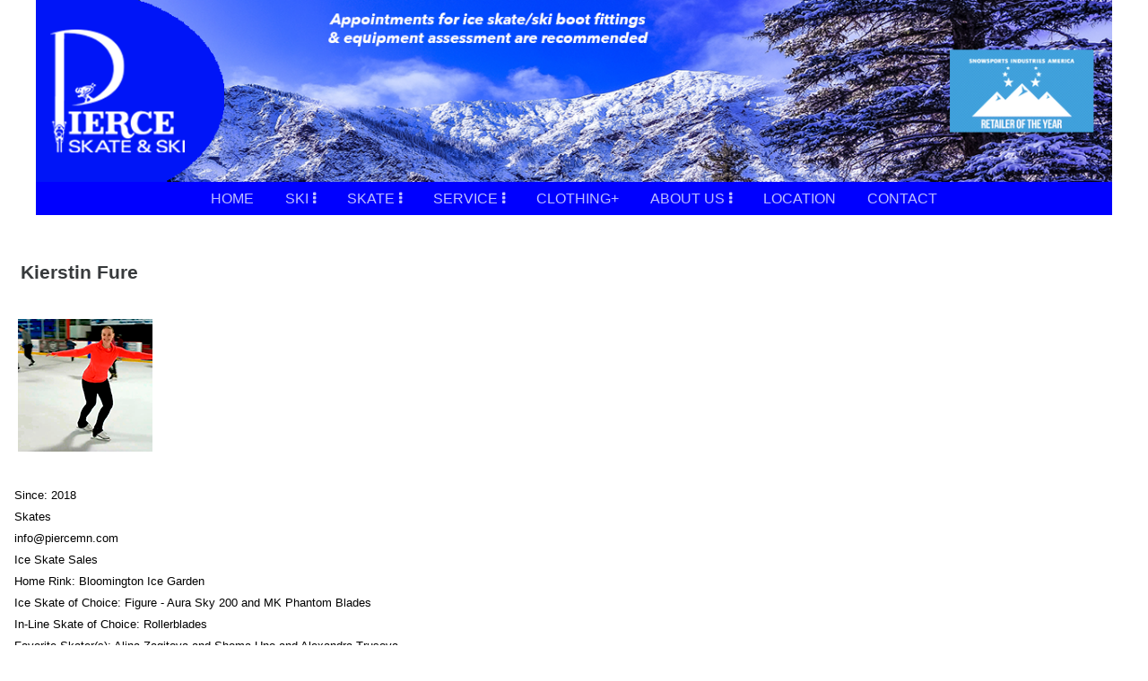

--- FILE ---
content_type: text/html
request_url: https://www.pierceskateandski.com/page-31/page-28/
body_size: 3799
content:
<!DOCTYPE html>
<html lang="en">

<head>
  <!-- Required meta tags always come first -->
  <meta charset="utf-8">
  <meta name="viewport" content="width=device-width, initial-scale=1, shrink-to-fit=no">
  <meta http-equiv="x-ua-compatible" content="ie=edge">

	<!-- Head content such as meta tags and encoding options, etc -->
	
<meta http-equiv="Content-Type" content="text/html; charset=utf-8" />
		<meta name="description" content="Kiersten Fure - Ice Skate Sales" />
		<meta name="robots" content="index, follow" />
		<meta name="generator" content="RapidWeaver" />
		

	<!-- User defined head content -->
	

  <!-- Browser title -->
	<title>Pierce Skate & Ski - Staff Kiersten Fure</title>

  <!-- Main Theme Stylesheet -->
	<link rel="stylesheet" type="text/css" media="all" href="../../rw_common/themes/Foundry/consolidated.css?rwcache=770069966" />
		

	<!-- RapidWeaver Color Picker Stylesheet -->
	

	<!-- Plugin injected code -->
			<link rel='stylesheet' type='text/css' media='all' href='../../rw_common/plugins/stacks/stacks.css?rwcache=770069966' />
		<link rel='stylesheet' type='text/css' media='all' href='files/stacks_page_page29.css?rwcache=770069966' />
        <script type='text/javascript' charset='utf-8' src='../../rw_common/plugins/stacks/jquery-2.2.4.min.js?rwcache=770069966'></script>
        
        <link rel="stylesheet" href="../../rw_common/plugins/stacks/font-awesome.min.css?rwcache=770069966">
        
		
		<script type='text/javascript' charset='utf-8' src='files/stacks_page_page29.js?rwcache=770069966'></script>
        <meta name="formatter" content="Stacks v4.3.0 (6300)" >
		<meta class="stacks 4 stack version" id="com.elixir.stacks.foundryColumns" name="Columns" content="2.3.3.0">
		<meta class="stacks 4 stack version" id="com.elixir.stacks.foundryLinkedListItem" name="Item" content="2.3.3.0">
		<meta class="stacks 4 stack version" id="com.elixir.stacks.foundry" name="Foundry" content="2.3.3.0">
		<meta class="stacks 4 stack version" id="com.elixir.stacks.foundryNavigationBar" name="Nav. Bar" content="2.3.3.0">
		<meta class="stacks 4 stack version" id="com.elixir.stacks.foundryContainer" name="Container" content="2.3.3.0">
		<meta class="stacks 4 stack version" id="com.elixir.stacks.foundryLinkedList" name="Linked List" content="2.3.3.0">
		<meta class="stacks 4 stack version" id="com.elixir.stacks.foundryTypeface" name="Typeface" content="2.3.3.0">
		<meta class="stacks 4 stack version" id="com.elixir.stacks.TypefaceGoogleFont" name="Google Font" content="">
		<meta class="stacks 4 stack version" id="com.elixir.stacks.foundryDivider" name="Divider" content="2.3.3.0">
		<meta class="stacks 4 stack version" id="com.elixir.stacks.foundryImage" name="Image" content="2.3.3.0">
		


</head>

<body class="antialiased">
  <div class="blur_wrapper">

  	
<div id='stacks_out_1' class='stacks_top'><div id='stacks_in_1' class=''><div id='stacks_out_2' class='stacks_out'><div id='stacks_in_2' class='stacks_in com_elixir_stacks_foundry_stack'>




<!-- Foundry -->


</div></div><div id='stacks_out_22' class='stacks_out'><div id='stacks_in_22' class='stacks_in com_elixir_stacks_foundryTypeface_stack'>
	





<link href="https://fonts.googleapis.com/css?family=Open Sans:400,400i,700,700i," rel="stylesheet">



</div></div><div id='stacks_out_19' class='stacks_out'><div id='stacks_in_19' class='stacks_in '><div id='stacks_out_19_2' class='stacks_out'><div id='stacks_in_19_2' class='stacks_in com_elixir_stacks_foundryContainer_stack'>


<div class="container">
	
		<div id='stacks_out_19_20' class='stacks_out'><div id='stacks_in_19_20' class='stacks_in site_image_stack'>

<img class='imageStyle stacksImage' src='../../resources/Pierce_Header_21_v12.png' alt='Stacks Image 19_22' />

</div></div>
	
</div>
</div></div></div></div><div id='stacks_out_5' class='stacks_out'><div id='stacks_in_5' class='stacks_in '><div id='stacks_out_5_2' class='stacks_out'><div id='stacks_in_5_2' class='stacks_in com_elixir_stacks_foundryNavigationBar_stack'>


	





<div class="nav_bar_placeholder">

	<nav class="navigation_bar clearfix  f-bg" role="navigation">
		<div class="container-fluid navigation_container">

			<div id="stacks_in_5_2_mobile_navigation_toggle"><i class="fa fa-bars"></i></div>

			<div class="branding_logo">
				<a href="http://www.pierceskateandski.com/">
					
					
					
				</a>
			</div>

			

			<div class="logo_float_clear"></div>  <!-- Clears float on mobile devices -->

				<ul><li><a href="../../" rel="" class="nav_item">Home</a></li><li><a href="../../page/" rel="" class="nav_item parent">Ski</a><ul><li><a href="../../page/page-20/" rel="" class="nav_item">Alpine Skis</a></li><li><a href="../../page/page-8/" rel="" class="nav_item">Alpine Boots</a></li><li><a href="../../page/page-9/" rel="" class="nav_item">Racing</a></li><li><a href="../../page/page-10/" rel="" class="nav_item">Biostance</a></li><li><a href="../../page/page-11/" rel="" class="nav_item">Cross Country</a></li><li><a href="../../page/page-58/" rel="" class="nav_item">Ski Clothing+</a></li></ul></li><li><a href="../../page-2/" rel="" class="nav_item parent">Skate</a><ul><li><a href="../../page-2/page-21/" rel="" class="nav_item">Figure Skating</a></li><li><a href="../../page-2/page-7/" rel="" class="nav_item">Clothing and Accessories</a></li><li><a href="../../page-2/page-12/" rel="" class="nav_item">Speed</a></li><li><a href="../../page-2/page-13/" rel="" class="nav_item">Hockey</a></li><li><a href="../../page-2/page-14/" rel="" class="nav_item">Inline Skates</a></li></ul></li><li><a href="../../page-3/" rel="" class="nav_item parent">Service</a><ul><li><a href="../../page-3/page-19/" rel="" class="nav_item">Ski</a></li><li><a href="../../page-3/page-15/" rel="" class="nav_item">Ski Boots</a></li><li><a href="../../page-3/page-16/" rel="" class="nav_item">Skate</a></li><li><a href="../../page-3/page-17/" rel="" class="nav_item">Tuning Seminars</a></li></ul></li><li><a href="../../page-4/" rel="" class="nav_item">Clothing+</a></li><li><a href="../../page-5/" rel="" class="nav_item parent">About Us</a><ul><li><a href="../../page-5/page-23/" rel="" class="nav_item">Our History</a></li><li><a href="../../page-5/page-22/" rel="" class="nav_item">Contact</a></li><li><a href="../../page-5/page-24/" rel="" class="nav_item">Location</a></li><li><a href="../../page-5/page-25/" rel="" class="nav_item">Links</a></li><li><a href="../../page-5/page-26/" rel="" class="nav_item">Employment</a></li><li><a href="../../page-5/page-27/" rel="" class="nav_item">Store Hours</a></li></ul></li><li><a href="../../page-30/" rel="" class="nav_item">Location </a></li><li><a href="../../page-6/" rel="" class="nav_item">Contact</a></li></ul>

		</div>
	</nav>

</div>
<div style="clear: both;"></div>

</div></div></div></div><div id='stacks_out_20' class='stacks_out'><div id='stacks_in_20' class='stacks_in html_stack'><br>
<br>
<br></div></div><div id='stacks_out_6' class='stacks_out'><div id='stacks_in_6' class='stacks_in com_yourhead_stack_header_stack'><h4><span id='stacks_in_7'>Kierstin Fure</span></h4></div></div><div id='stacks_out_8' class='stacks_out'><div id='stacks_in_8' class='stacks_in com_elixir_stacks_foundryColumns_stack'>



<div class="row   equal">


	<!-- Column One -->
	<div class="foundry_column foundry_column_one  col-xs-12 col-md-3 col-lg-3"><div class="inner_column_content"><div id='stacks_out_13' class='stacks_out'><div id='stacks_in_13' class='stacks_in com_elixir_stacks_foundryImage_stack'>

		<div class="text-xs-left foundry-image-wrapper">
			 
				
				
				<img src="files/image_stack_img-13.png" alt="Image" draggable="false" class="img-fluid " ></img>
				

				

				

				 
		</div>
		
		
		
		</div></div></div></div>



	<!-- Column Two -->
	<div class="foundry_column foundry_column_two  col-xs-12 col-md-3 col-lg-3"><div class="inner_column_content"><div class='slice empty out'><div class='slice empty in'></div></div></div></div>




	<!-- Column Three -->
	<div class="foundry_column foundry_column_three  col-xs-12 col-md-3 col-lg-3"><div class="inner_column_content"><div class='slice empty out'><div class='slice empty in'></div></div></div></div>




	<!-- Column Four -->
	<div class="foundry_column foundry_column_four  col-xs-12 col-md-3 col-lg-3"><div class="inner_column_content"><div class='slice empty out'><div class='slice empty in'></div></div></div></div>


</div>
</div></div><div id='stacks_out_14' class='stacks_out'><div id='stacks_in_14' class='stacks_in text_stack'><span id='stacks_in_15'><span style="font:13px &#39;Lucida Grande&#39;, LucidaGrande, Verdana, sans-serif; color:#000000;">Since: 2018<br />Skates<br />info@piercemn.com<br />Ice Skate Sales<br />Home Rink: Bloomington Ice Garden<br />Ice Skate of Choice: Figure - Aura Sky 200  and MK Phantom Blades<br />In-Line Skate of Choice: Rollerblades<br />Favorite Skater(s): Alina Zagitova and Shoma Uno and Alexandra Trusova</span></span></div></div><div id='stacks_out_16' class='stacks_out'><div id='stacks_in_16' class='stacks_in com_elixir_stacks_foundryDivider_stack'>


	<hr class="m-y-md foundry-divider-simple">

</div></div><div id='stacks_out_17' class='stacks_out'><div id='stacks_in_17' class='stacks_in '><div id='stacks_out_17_2' class='stacks_out'><div id='stacks_in_17_2' class='stacks_in com_elixir_stacks_foundryColumns_stack'>



<div class="row   equal">


	<!-- Column One -->
	<div class="foundry_column foundry_column_one  col-xs-12 col-md-3 col-lg-3"><div class="inner_column_content"><div id='stacks_out_17_10' class='stacks_out'><div id='stacks_in_17_10' class='stacks_in text_stack'><span id='stacks_in_17_11'><span style="font:12px &#39;Lucida Grande&#39;, LucidaGrande, Verdana, sans-serif; font-weight:bold; color:#131A6C;font-weight:bold; ">Ski Department</span></span></div></div><div id='stacks_out_17_12' class='stacks_out'><div id='stacks_in_17_12' class='stacks_in com_elixir_stacks_foundryLinkedList_stack'>

<ul class="nav  text-xs-left ">
	<li class="nav-item stacks_in_17_14_linked_list_item">
  <a rel="" id="" target="" rel="" onclick="" class="nav-link  default " href="../../page/page-20/"> Alpine Skis</a>
  
</li>
<li class="nav-item stacks_in_17_15_linked_list_item">
  <a rel="" id="" target="" rel="" onclick="" class="nav-link  default " href="../../page/page-8/"> Alpine Boots</a>
  
</li>
<li class="nav-item stacks_in_17_17_linked_list_item">
  <a rel="" id="" target="" rel="" onclick="" class="nav-link  default " href="../../page/page-9/"> Racing</a>
  
</li>
<li class="nav-item stacks_in_17_18_linked_list_item">
  <a rel="" id="" target="" rel="" onclick="" class="nav-link  default " href="../../page/page-10/"> Biostance</a>
  
</li>
<li class="nav-item stacks_in_17_19_linked_list_item">
  <a rel="" id="" target="" rel="" onclick="" class="nav-link  default " href="../../page/page-11/"> Cross Country</a>
  
</li>
<li class="nav-item stacks_in_17_20_linked_list_item">
  <a rel="" id="" target="" rel="" onclick="" class="nav-link  default " href="../../page-4/"> Ski Clothing</a>
  
</li>

</ul>
</div></div></div></div>



	<!-- Column Two -->
	<div class="foundry_column foundry_column_two  col-xs-12 col-md-3 col-lg-3"><div class="inner_column_content"><div id='stacks_out_17_22' class='stacks_out'><div id='stacks_in_17_22' class='stacks_in text_stack'><span id='stacks_in_17_23'><span style="font:12px &#39;Lucida Grande&#39;, LucidaGrande, Verdana, sans-serif; font-weight:bold; color:#131A6C;font-weight:bold; ">Skate Department</span></span></div></div><div id='stacks_out_17_24' class='stacks_out'><div id='stacks_in_17_24' class='stacks_in com_elixir_stacks_foundryLinkedList_stack'>

<ul class="nav  text-xs-left ">
	<li class="nav-item stacks_in_17_26_linked_list_item">
  <a rel="" id="" target="" rel="" onclick="" class="nav-link  default " href="../../page-2/page-21/"> Figure Skating</a>
  
</li>
<li class="nav-item stacks_in_17_27_linked_list_item">
  <a rel="" id="" target="" rel="" onclick="" class="nav-link  default " href="../../page-4/"> Clothing & Accessories</a>
  
</li>
<li class="nav-item stacks_in_17_28_linked_list_item">
  <a rel="" id="" target="" rel="" onclick="" class="nav-link  default " href="../../page-2/page-12/"> Speed</a>
  
</li>
<li class="nav-item stacks_in_17_29_linked_list_item">
  <a rel="" id="" target="" rel="" onclick="" class="nav-link  default " href="../../page-2/page-13/"> Hockey</a>
  
</li>
<li class="nav-item stacks_in_17_31_linked_list_item">
  <a rel="" id="" target="" rel="" onclick="" class="nav-link  default " href="../../page-2/page-14/"> Inline Skates</a>
  
</li>

</ul>
</div></div></div></div>




	<!-- Column Three -->
	<div class="foundry_column foundry_column_three  col-xs-12 col-md-3 col-lg-3"><div class="inner_column_content"><div id='stacks_out_17_33' class='stacks_out'><div id='stacks_in_17_33' class='stacks_in text_stack'><span id='stacks_in_17_34'><span style="font:12px &#39;Lucida Grande&#39;, LucidaGrande, Verdana, sans-serif; font-weight:bold; color:#131A6C;font-weight:bold; ">Service Department</span></span></div></div><div id='stacks_out_17_35' class='stacks_out'><div id='stacks_in_17_35' class='stacks_in com_elixir_stacks_foundryLinkedList_stack'>

<ul class="nav  text-xs-left ">
	<li class="nav-item stacks_in_17_37_linked_list_item">
  <a rel="" id="" target="" rel="" onclick="" class="nav-link  default " href="../../page-3/page-19/"> Ski</a>
  
</li>
<li class="nav-item stacks_in_17_38_linked_list_item">
  <a rel="" id="" target="" rel="" onclick="" class="nav-link  default " href="../../page-3/page-15/"> Ski Boots</a>
  
</li>
<li class="nav-item stacks_in_17_39_linked_list_item">
  <a rel="" id="" target="" rel="" onclick="" class="nav-link  default " href="../../page-3/page-16/"> Skate</a>
  
</li>
<li class="nav-item stacks_in_17_40_linked_list_item">
  <a rel="" id="" target="" rel="" onclick="" class="nav-link  default " href="../../page-3/page-17/"> Tuning Seminars</a>
  
</li>

</ul>
</div></div></div></div>




	<!-- Column Four -->
	<div class="foundry_column foundry_column_four  col-xs-12 col-md-3 col-lg-3"><div class="inner_column_content"><div id='stacks_out_17_3' class='stacks_out'><div id='stacks_in_17_3' class='stacks_in text_stack'><span id='stacks_in_17_5'><span style="font:12px &#39;Lucida Grande&#39;, LucidaGrande, Verdana, sans-serif; font-weight:bold; color:#131A6C;font-weight:bold; ">About Us</span></span></div></div><div id='stacks_out_17_6' class='stacks_out'><div id='stacks_in_17_6' class='stacks_in com_elixir_stacks_foundryLinkedList_stack'>

<ul class="nav  text-xs-left ">
	<li class="nav-item stacks_in_17_7_linked_list_item">
  <a rel="" id="" target="" rel="" onclick="" class="nav-link  default " href="../../page-5/page-23/"> Our History</a>
  
</li>
<li class="nav-item stacks_in_17_16_linked_list_item">
  <a rel="" id="" target="" rel="" onclick="" class="nav-link  default " href="../../page-5/page-22/"> Contact</a>
  
</li>
<li class="nav-item stacks_in_17_30_linked_list_item">
  <a rel="" id="" target="" rel="" onclick="" class="nav-link  default " href="../../page-5/page-24/"> Location</a>
  
</li>
<li class="nav-item stacks_in_17_42_linked_list_item">
  <a rel="" id="" target="" rel="" onclick="" class="nav-link  default " href="../../page-5/page-25/"> Links</a>
  
</li>
<li class="nav-item stacks_in_17_43_linked_list_item">
  <a rel="" id="" target="" rel="" onclick="" class="nav-link  default " href="../../page-5/page-26/"> Employmemt</a>
  
</li>
<li class="nav-item stacks_in_17_44_linked_list_item">
  <a rel="" id="" target="" rel="" onclick="" class="nav-link  default " href="../../page-5/page-27/"> Store Hours</a>
  
</li>

</ul>
</div></div></div></div>


</div>
</div></div></div></div><div id='stacks_out_18' class='stacks_out'><div id='stacks_in_18' class='stacks_in '><div id='stacks_out_18_2' class='stacks_out'><div id='stacks_in_18_2' class='stacks_in com_yourhead_stacks_three_columns_stack'><div class='s3_row'>
	<div class='s3_column s3_column_left'><div id='stacks_out_18_9' class='stacks_out'><div id='stacks_in_18_9' class='stacks_in text_stack'><span id='stacks_in_18_11'><p style="text-align:center;"><span style="color:#000000;">&copy; 2021 Pierce Skate & Ski</span></p></span></div></div></div>
	<div class='s3_column s3_column_center'><div id='stacks_out_18_6' class='stacks_out'><div id='stacks_in_18_6' class='stacks_in text_stack'><span id='stacks_in_18_8'><p style="text-align:center;"><span style="color:#000000;">All rights reserved.</span></p></span></div></div></div>
	<div class='s3_column s3_column_right'><div id='stacks_out_18_3' class='stacks_out'><div id='stacks_in_18_3' class='stacks_in text_stack'><span id='stacks_in_18_5'><p style="text-align:center;"><span style="color:#000000;">Site by macmagic, inc.</span></p></span></div></div></div>
</div></div></div></div></div></div></div>


  </div>

  <!-- Base RapidWeaver Javascript -->
  <script src="../../rw_common/themes/Foundry/javascript.js?rwcache=770069966"></script>

  <!-- Load jQuery -->
  <script src="../../rw_common/themes/Foundry/js/jquery.min.js?rwcache=770069966"></script>

  <!-- Tether.js || used for tooltips -->
	<script src="../../rw_common/themes/Foundry/js/tether.min.js?rwcache=770069966"></script>

	<!-- Latest compiled and minified JavaScript -->
	<script src="../../rw_common/themes/Foundry/js/bootstrap.min.js?rwcache=770069966"></script>

	<!-- Style variations -->
	

	<!-- User defined javascript -->
	

  <!-- User defined styles -->
	

	<script>
		// Initializes dropdowns
		$('.dropdown-toggle').dropdown();

		// Initializes popovers
		$(function () {
		  $('[data-toggle="popover"]').popover()
		});
	</script>

  <!-- Foundry theme v1.0.1 -->

</body>

</html>
